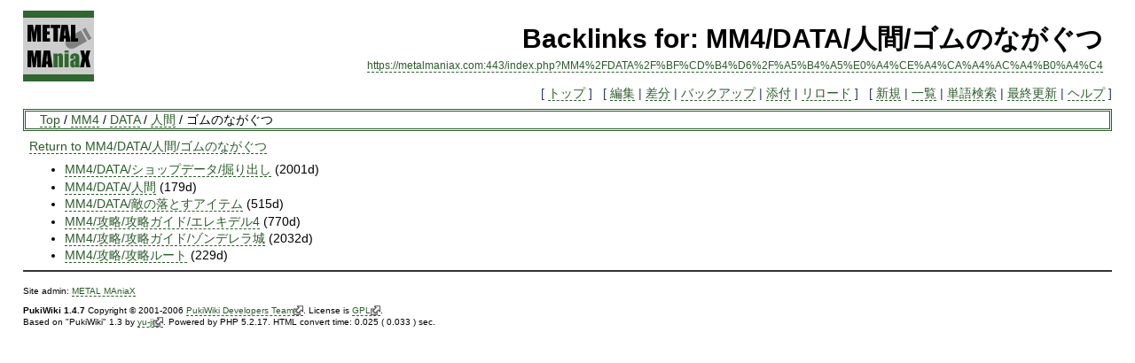

--- FILE ---
content_type: text/html; charset=EUC-JP
request_url: https://metalmaniax.com/index.php?plugin=related&page=MM4%2FDATA%2F%BF%CD%B4%D6%2F%A5%B4%A5%E0%A4%CE%A4%CA%A4%AC%A4%B0%A4%C4
body_size: 4772
content:
<?xml version="1.0" encoding="EUC-JP" ?>
<!DOCTYPE html PUBLIC "-//W3C//DTD XHTML 1.1//EN" "http://www.w3.org/TR/xhtml11/DTD/xhtml11.dtd">
<html xmlns="http://www.w3.org/1999/xhtml" xml:lang="ja">
<head>
 <meta http-equiv="content-type" content="application/xhtml+xml; charset=EUC-JP" />
 <meta http-equiv="content-style-type" content="text/css" />
 <meta name="robots" content="NOINDEX,NOFOLLOW" />
 <title>Backlinks for: MM4/DATA/人間/ゴムのながぐつ - METAL MAniaX</title>

 <link rel="SHORTCUT ICON" href="favicon.ico" />
<link rel="stylesheet" type="text/css" media="screen,print" href="skin/pukiwiki.css" />
<link rel="stylesheet" type="text/css" media="print" href="skin/pukiwiki.print.css" />
<link rel="alternate" type="application/rss+xml" title="RSS" href="https://metalmaniax.com:443/index.php?cmd=rss" />

<script type="text/javascript" src="skin/external_link.js"></script>
</head>
<body>

<div id="header">
 <a href="https://metalmaniax.com:443/index.php?FrontPage"><img id="logo" src="image/pukiwiki.png" width="80" height="80" alt="[MetalMAniaX]" title="[MetalMAniaX]" /></a>

 <h1 class="title">Backlinks for: MM4/DATA/人間/ゴムのながぐつ</h1>

    <a href="https://metalmaniax.com:443/index.php?MM4%2FDATA%2F%BF%CD%B4%D6%2F%A5%B4%A5%E0%A4%CE%A4%CA%A4%AC%A4%B0%A4%C4"><span class="small">https://metalmaniax.com:443/index.php?MM4%2FDATA%2F%BF%CD%B4%D6%2F%A5%B4%A5%E0%A4%CE%A4%CA%A4%AC%A4%B0%A4%C4</span></a>
 
</div>

<div id="navigator">
 [ <a href="https://metalmaniax.com:443/index.php?FrontPage" >トップ</a> ] &nbsp;

 [
 	<a href="https://metalmaniax.com:443/index.php?cmd=edit&amp;page=MM4%2FDATA%2F%BF%CD%B4%D6%2F%A5%B4%A5%E0%A4%CE%A4%CA%A4%AC%A4%B0%A4%C4" >編集</a> |
	  <a href="https://metalmaniax.com:443/index.php?cmd=diff&amp;page=MM4%2FDATA%2F%BF%CD%B4%D6%2F%A5%B4%A5%E0%A4%CE%A4%CA%A4%AC%A4%B0%A4%C4" >差分</a> 	| <a href="https://metalmaniax.com:443/index.php?cmd=backup&amp;page=MM4%2FDATA%2F%BF%CD%B4%D6%2F%A5%B4%A5%E0%A4%CE%A4%CA%A4%AC%A4%B0%A4%C4" >バックアップ</a>  	| <a href="https://metalmaniax.com:443/index.php?plugin=attach&amp;pcmd=upload&amp;page=MM4%2FDATA%2F%BF%CD%B4%D6%2F%A5%B4%A5%E0%A4%CE%A4%CA%A4%AC%A4%B0%A4%C4" >添付</a>  | <a href="https://metalmaniax.com:443/index.php?MM4%2FDATA%2F%BF%CD%B4%D6%2F%A5%B4%A5%E0%A4%CE%A4%CA%A4%AC%A4%B0%A4%C4" >リロード</a> ] &nbsp;

 [
 	<a href="https://metalmaniax.com:443/index.php?plugin=newpage&amp;refer=MM4%2FDATA%2F%BF%CD%B4%D6%2F%A5%B4%A5%E0%A4%CE%A4%CA%A4%AC%A4%B0%A4%C4" >新規</a> |
    <a href="https://metalmaniax.com:443/index.php?cmd=list" >一覧</a>  | <a href="https://metalmaniax.com:443/index.php?cmd=search" >単語検索</a> | <a href="https://metalmaniax.com:443/index.php?RecentChanges" >最終更新</a> | <a href="https://metalmaniax.com:443/index.php?Help" >ヘルプ</a> ]

</div>

<div class="headbar">
<div><a href="https://metalmaniax.com:443/index.php?FrontPage" title="FrontPage (439d)">Top</a> / <a href="https://metalmaniax.com:443/index.php?MM4">MM4</a> / <a href="https://metalmaniax.com:443/index.php?MM4%2FDATA">DATA</a> / <a href="https://metalmaniax.com:443/index.php?MM4%2FDATA%2F%BF%CD%B4%D6">人間</a> / ゴムのながぐつ</div></div>

<div id="body"><a href="https://metalmaniax.com:443/index.php?MM4%2FDATA%2F%BF%CD%B4%D6%2F%A5%B4%A5%E0%A4%CE%A4%CA%A4%AC%A4%B0%A4%C4">Return to MM4/DATA/人間/ゴムのながぐつ</a><br />
<ul>
 <li><a href="https://metalmaniax.com:443/index.php?MM4%2FDATA%2F%A5%B7%A5%E7%A5%C3%A5%D7%A5%C7%A1%BC%A5%BF%2F%B7%A1%A4%EA%BD%D0%A4%B7">MM4/DATA/ショップデータ/掘り出し</a> (2001d)</li>
 <li><a href="https://metalmaniax.com:443/index.php?MM4%2FDATA%2F%BF%CD%B4%D6">MM4/DATA/人間</a> (179d)</li>
 <li><a href="https://metalmaniax.com:443/index.php?MM4%2FDATA%2F%C5%A8%A4%CE%CD%EE%A4%C8%A4%B9%A5%A2%A5%A4%A5%C6%A5%E0">MM4/DATA/敵の落とすアイテム</a> (515d)</li>
 <li><a href="https://metalmaniax.com:443/index.php?MM4%2F%B9%B6%CE%AC%2F%B9%B6%CE%AC%A5%AC%A5%A4%A5%C9%2F%A5%A8%A5%EC%A5%AD%A5%C7%A5%EB4">MM4/攻略/攻略ガイド/エレキデル4</a> (770d)</li>
 <li><a href="https://metalmaniax.com:443/index.php?MM4%2F%B9%B6%CE%AC%2F%B9%B6%CE%AC%A5%AC%A5%A4%A5%C9%2F%A5%BE%A5%F3%A5%C7%A5%EC%A5%E9%BE%EB">MM4/攻略/攻略ガイド/ゾンデレラ城</a> (2032d)</li>
 <li><a href="https://metalmaniax.com:443/index.php?MM4%2F%B9%B6%CE%AC%2F%B9%B6%CE%AC%A5%EB%A1%BC%A5%C8">MM4/攻略/攻略ルート</a> (229d)</li>
</ul>
</div>



<hr class="full_hr" />



<div id="footer">
 Site admin: <a href="http://metalmaniax.com/">METAL MAniaX</a><p />
 <strong>PukiWiki 1.4.7</strong> Copyright &copy; 2001-2006 <a href="http://pukiwiki.sourceforge.jp/">PukiWiki Developers Team</a>. License is <a href="http://www.gnu.org/licenses/gpl.html">GPL</a>.<br /> Based on "PukiWiki" 1.3 by <a href="http://factage.com/yu-ji/">yu-ji</a>.
 Powered by PHP 5.2.17. HTML convert time: 0.025 ( 0.033 )  sec.
</div>

</body>
</html>
